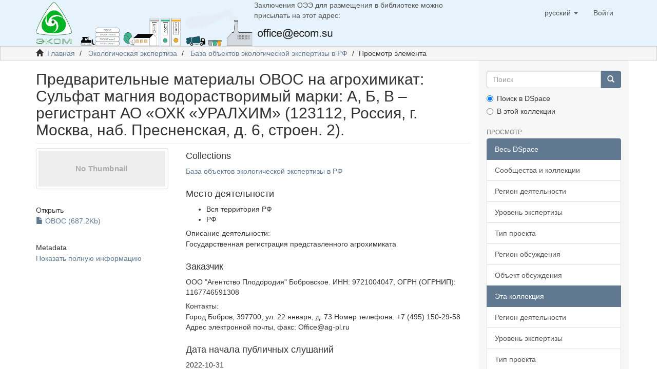

--- FILE ---
content_type: text/html;charset=utf-8
request_url: https://ovos.ecom.su/handle/123456789/540
body_size: 18885
content:
<!DOCTYPE html>
            <!--[if lt IE 7]> <html class="no-js lt-ie9 lt-ie8 lt-ie7" lang="en"> <![endif]-->
            <!--[if IE 7]>    <html class="no-js lt-ie9 lt-ie8" lang="en"> <![endif]-->
            <!--[if IE 8]>    <html class="no-js lt-ie9" lang="en"> <![endif]-->
            <!--[if gt IE 8]><!--> <html class="no-js" lang="en"> <!--<![endif]-->
            <head><META http-equiv="Content-Type" content="text/html; charset=UTF-8">
<meta content="text/html; charset=UTF-8" http-equiv="Content-Type">
<meta content="IE=edge,chrome=1" http-equiv="X-UA-Compatible">
<meta content="width=device-width,initial-scale=1" name="viewport">
<link rel="shortcut icon" href="/themes/Mirage2/images/favicon.ico">
<link rel="apple-touch-icon" href="/themes/Mirage2/images/apple-touch-icon.png">
<meta name="Generator" content="DSpace 6.3">
<link href="/themes/Mirage2/styles/main.css" rel="stylesheet">
<link type="application/opensearchdescription+xml" rel="search" href="http://ovos.ecom.su:80/open-search/description.xml" title="DSpace">
<script>
                //Clear default text of empty text areas on focus
                function tFocus(element)
                {
                if (element.value == ' '){element.value='';}
                }
                //Clear default text of empty text areas on submit
                function tSubmit(form)
                {
                var defaultedElements = document.getElementsByTagName("textarea");
                for (var i=0; i != defaultedElements.length; i++){
                if (defaultedElements[i].value == ' '){
                defaultedElements[i].value='';}}
                }
                //Disable pressing 'enter' key to submit a form (otherwise pressing 'enter' causes a submission to start over)
                function disableEnterKey(e)
                {
                var key;

                if(window.event)
                key = window.event.keyCode;     //Internet Explorer
                else
                key = e.which;     //Firefox and Netscape

                if(key == 13)  //if "Enter" pressed, then disable!
                return false;
                else
                return true;
                }
            </script><!--[if lt IE 9]>
                <script src="/themes/Mirage2/vendor/html5shiv/dist/html5shiv.js"> </script>
                <script src="/themes/Mirage2/vendor/respond/dest/respond.min.js"> </script>
                <![endif]--><script src="/themes/Mirage2/vendor/modernizr/modernizr.js"> </script>
<title>Предварительные материалы ОВОС на агрохимикат: Сульфат магния водорастворимый марки: А, Б, В &ndash; регистрант АО &laquo;ОХК &laquo;УРАЛХИМ&raquo; (123112, Россия, г. Москва, наб. Пресненская, д. 6, строен. 2).</title>
<link rel="schema.DCTERMS" href="http://purl.org/dc/terms/" />
<link rel="schema.DC" href="http://purl.org/dc/elements/1.1/" />
<meta name="DCTERMS.dateAccepted" content="2022-11-04T20:40:31Z" scheme="DCTERMS.W3CDTF" />
<meta name="DCTERMS.available" content="2022-11-04T20:40:31Z" scheme="DCTERMS.W3CDTF" />
<meta name="DC.identifier" content="https://ovos.ecom.su/handle/123456789/540" scheme="DCTERMS.URI" />
<meta name="DC.publisher" content="ООО &quot;Агентство Плодородия&quot; Бобровское. ИНН: 9721004047, ОГРН (ОГРНИП): 1167746591308" xml:lang="ru_RU" />
<meta name="DC.title" content="Предварительные материалы ОВОС на агрохимикат: Сульфат магния водорастворимый марки: А, Б, В – регистрант АО «ОХК «УРАЛХИМ» (123112, Россия, г. Москва, наб. Пресненская, д. 6, строен. 2)." xml:lang="ru_RU" />
<meta content="Предварительные материалы ОВОС на агрохимикат: Сульфат магния водорастворимый марки: А, Б, В &ndash; регистрант АО &laquo;ОХК &laquo;УРАЛХИМ&raquo; (123112, Россия, г. Москва, наб. Пресненская, д. 6, строен. 2)." name="citation_title">
<meta content="ООО &quot;Агентство Плодородия&quot; Бобровское. ИНН: 9721004047, ОГРН (ОГРНИП): 1167746591308" name="citation_publisher">
<meta content="https://ovos.ecom.su/bitstream/123456789/540/1/sulfat_magnia_vodorastvorimi.pdf" name="citation_pdf_url">
<meta content="2022-11-04T20:40:31Z" name="citation_date">
<meta content="https://ovos.ecom.su/handle/123456789/540" name="citation_abstract_html_url">
</head><body>
<header>
<div role="navigation" class="navbar navbar-default navbar-static-top">
<div class="container">
<div class="navbar-header">
<button data-toggle="offcanvas" class="navbar-toggle" type="button"><span class="sr-only">Toggle navigation</span><span class="icon-bar"></span><span class="icon-bar"></span><span class="icon-bar"></span></button>
<div class="navbar-images">
<a class="navbar-brand" href="https://t.me/center_ecom"><img src="/themes/Mirage2/images/logo_optimized.png"></a>
<div class="navbar-hero">
<img width="450" src="/themes/Mirage2/images/header_optimized.png"></div>
<div class="ds-static-div primary" id="file_news_div_news">
<p>                                                     Заключения ОЭЭ для размещения в библиотеке можно присылать на этот адрес:</p>
<img width="160" src="/themes/Mirage2/images/clear-email.png"></div>
</div>
<div class="navbar-header pull-right visible-xs hidden-sm hidden-md hidden-lg">
<ul class="nav nav-pills pull-left ">
<li class="dropdown" id="ds-language-selection-xs">
<button data-toggle="dropdown" class="dropdown-toggle navbar-toggle navbar-link" role="button" href="#" id="language-dropdown-toggle-xs"><b aria-hidden="true" class="visible-xs glyphicon glyphicon-globe"></b></button>
<ul data-no-collapse="true" aria-labelledby="language-dropdown-toggle-xs" role="menu" class="dropdown-menu pull-right">
<li role="presentation">
<a href="http://ovos.ecom.su:80/handle/123456789/540?locale-attribute=en">English</a>
</li>
<li role="presentation" class="disabled">
<a href="http://ovos.ecom.su:80/handle/123456789/540?locale-attribute=ru">русский</a>
</li>
</ul>
</li>
<li>
<form method="get" action="/login" style="display: inline">
<button class="navbar-toggle navbar-link"><b aria-hidden="true" class="visible-xs glyphicon glyphicon-user"></b></button>
</form>
</li>
</ul>
</div>
</div>
<div class="navbar-header pull-right hidden-xs">
<ul class="nav navbar-nav pull-left">
<li class="dropdown" id="ds-language-selection">
<a data-toggle="dropdown" class="dropdown-toggle" role="button" href="#" id="language-dropdown-toggle"><span class="hidden-xs">русский&nbsp;<b class="caret"></b></span></a>
<ul data-no-collapse="true" aria-labelledby="language-dropdown-toggle" role="menu" class="dropdown-menu pull-right">
<li role="presentation">
<a href="?locale-attribute=en">English</a>
</li>
<li role="presentation" class="disabled">
<a href="?locale-attribute=ru">русский</a>
</li>
</ul>
</li>
</ul>
<ul class="nav navbar-nav pull-left">
<li>
<a href="/login"><span class="hidden-xs">Войти</span></a>
</li>
</ul>
<button type="button" class="navbar-toggle visible-sm" data-toggle="offcanvas"><span class="sr-only">Toggle navigation</span><span class="icon-bar"></span><span class="icon-bar"></span><span class="icon-bar"></span></button>
</div>
</div>
</div>
</header>
<div class="trail-wrapper hidden-print">
<div class="container">
<div class="row">
<div class="col-xs-12">
<div class="breadcrumb dropdown visible-xs">
<a data-toggle="dropdown" class="dropdown-toggle" role="button" href="#" id="trail-dropdown-toggle">Просмотр элемента&nbsp;<b class="caret"></b></a>
<ul aria-labelledby="trail-dropdown-toggle" role="menu" class="dropdown-menu">
<li role="presentation">
<a role="menuitem" href="/"><i aria-hidden="true" class="glyphicon glyphicon-home"></i>&nbsp;
                        Главная</a>
</li>
<li role="presentation">
<a role="menuitem" href="/handle/123456789/7">Экологическая экспертиза</a>
</li>
<li role="presentation">
<a role="menuitem" href="/handle/123456789/8">База объектов экологической экспертизы в РФ</a>
</li>
<li role="presentation" class="disabled">
<a href="#" role="menuitem">Просмотр элемента</a>
</li>
</ul>
</div>
<ul class="breadcrumb hidden-xs">
<li>
<i aria-hidden="true" class="glyphicon glyphicon-home"></i>&nbsp;
            <a href="/">Главная</a>
</li>
<li>
<a href="/handle/123456789/7">Экологическая экспертиза</a>
</li>
<li>
<a href="/handle/123456789/8">База объектов экологической экспертизы в РФ</a>
</li>
<li class="active">Просмотр элемента</li>
</ul>
</div>
</div>
</div>
</div>
<div class="hidden" id="no-js-warning-wrapper">
<div id="no-js-warning">
<div class="notice failure">JavaScript is disabled for your browser. Some features of this site may not work without it.</div>
</div>
</div>
<div class="container" id="main-container">
<div class="row row-offcanvas row-offcanvas-right">
<div class="horizontal-slider clearfix">
<div class="col-xs-12 col-sm-12 col-md-9 main-content">
<div>
<div id="aspect_artifactbrowser_ItemViewer_div_item-view" class="ds-static-div primary">
<!-- External Metadata URL: cocoon://metadata/handle/123456789/540/mets.xml-->
<div class="item-summary-view-metadata">
<div class="text-block">
<h2 class="page-header first-page-header">Предварительные материалы ОВОС на агрохимикат: Сульфат магния водорастворимый марки: А, Б, В &ndash; регистрант АО &laquo;ОХК &laquo;УРАЛХИМ&raquo; (123112, Россия, г. Москва, наб. Пресненская, д. 6, строен. 2).</h2>
</div>
<div class="row">
<div class="col-sm-4">
<div class="row">
<div class="col-xs-6 col-sm-12">
<div class="thumbnail">
<img alt="Thumbnail" class="img-thumbnail" data-src="holder.js/100%x80/text:No Thumbnail"></div>
</div>
<div class="col-xs-6 col-sm-12">
<div class="item-page-field-wrapper table word-break">
<h5>Открыть</h5>
<div>
<a href="/bitstream/handle/123456789/540/sulfat_magnia_vodorastvorimi.pdf?sequence=1&isAllowed=y"><i aria-hidden="true" class="glyphicon  glyphicon-file"></i> ОВОС (687.2Kb)</a>
</div>
</div>
</div>
</div>
<div class="simple-item-view-show-full item-page-field-wrapper table">
<h5>Metadata</h5>
<a href="/handle/123456789/540?show=full">Показать полную информацию</a>
</div>
</div>
<div class="col-sm-8">
<div class="simple-item-view-collections item-page-field-wrapper table">
<h4>Collections</h4>
<ul class="ds-referenceSet-list">
<!-- External Metadata URL: cocoon://metadata/handle/123456789/8/mets.xml-->
<li>
<a href="/handle/123456789/8">База объектов экологической экспертизы в РФ</a>
</li>
</ul>
</div>
<div class="simple-item-view-placeOfActivity item-page-field-wrapper table">
<h4>Место деятельности</h4>
<ul>
<li>Вся территория РФ</li>
<li>РФ</li>
</ul>
<div>
<h5>Описание деятельности: </h5>
<p>Государственная регистрация представленного агрохимиката</p>
</div>
</div>
<div class="simple-item-view-customer item-page-field-wrapper table">
<h4>Заказчик</h4>
<p>ООО "Агентство Плодородия" Бобровское. ИНН: 9721004047, ОГРН (ОГРНИП): 1167746591308</p>
<div>
<h5>Контакты: </h5>
<p>Город Бобров, 397700, ул. 22 января, д. 73&#13;
Номер телефона: +7 (495) 150-29-58&#13;
Адрес электронной почты, факс:&#13;
Office@ag-pl.ru</p>
</div>
</div>
<div class="simple-item-view-dateOfPublicConsultations item-page-field-wrapper table">
<h4>Дата начала публичных слушаний</h4>
<p>2022-10-31</p>
</div>
<div class="simple-item-view-projectVersion item-page-field-wrapper table">
<h4>Версия проекта</h4>
<div class="simple-item-view-projectVersion item-page-field-wrapper table">Первичная</div>
</div>
<div class="simple-item-view-publicConsultationsPlace item-page-field-wrapper table">
<h4>Место обсуждения</h4>
<ul>
<li>Воронежская область</li>
<li>Город Бобров</li>
<li>397700, Воронежская область, г. Бобров, ул. Красная Печать, д. 16-а</li>
</ul>
</div>
<div class="simple-item-view-sourceLink item-page-field-wrapper table">
<h4>Источник в сети Интернет</h4>
<ul>
<li>
<a href="https://adm-bobrov.e-gov36.ru/content/catalog_image/xposts/659/sulfat_magnia_vodorastvorimi.pdf  -  %D0%9E%D0%92%D0%9E%D0%A1">https://adm-bobrov.e-gov36.ru/content/catalog_image/xposts/659/sulfat_magnia_vodorastvorimi.pdf  -  ОВОС</a>
</li>
</ul>
</div>
<div class="simple-item-view-uri item-page-field-wrapper table">
<h4>URI</h4>
<span><a href="https://ovos.ecom.su/handle/123456789/540">https://ovos.ecom.su/handle/123456789/540</a></span>
</div>
<div class="simple-item-view-customer.name-INN  item-page-field-wrapper table">
<ul></ul>
</div>
<div class="simple-item-view-customer-name-OGRN item-page-field-wrapper table">
<ul></ul>
</div>
</div>
</div>
</div>
</div>
</div>
<div class="visible-xs visible-sm">
<footer>
<div class="row">
<hr>
<div class="col-xs-7 col-sm-8">
<div>
<a target="_blank" href="http://www.dspace.org/">DSpace software</a> copyright&nbsp;&copy;&nbsp;2002-2016&nbsp; <a target="_blank" href="http://www.duraspace.org/">DuraSpace</a>
</div>
<div class="hidden-print">
<a href="/contact">Контакты</a> | <a href="/feedback">Отправить отзыв</a>
</div>
</div>
<div class="col-xs-5 col-sm-4 hidden-print">
<div class="pull-right">
<span class="theme-by">Theme by&nbsp;</span>
<br>
<a href="http://atmire.com" target="_blank" title="Atmire NV"><img src="/themes/Mirage2/images/atmire-logo-small.svg" alt="Atmire NV"></a>
</div>
</div>
</div>
<a class="hidden" href="/htmlmap">&nbsp;</a>
<p>&nbsp;</p>
</footer>
</div>
</div>
<div role="navigation" id="sidebar" class="col-xs-6 col-sm-3 sidebar-offcanvas">
<div class="word-break hidden-print" id="ds-options">
<div class="ds-option-set" id="ds-search-option">
<form method="post" class="" id="ds-search-form" action="/discover">
<fieldset>
<div class="input-group">
<input placeholder="Поиск" type="text" class="ds-text-field form-control" name="query"><span class="input-group-btn"><button title="Oк" class="ds-button-field btn btn-primary"><span aria-hidden="true" class="glyphicon glyphicon-search"></span></button></span>
</div>
<div class="radio">
<label><input checked value="" name="scope" type="radio" id="ds-search-form-scope-all">Поиск в DSpace</label>
</div>
<div class="radio">
<label><input name="scope" type="radio" id="ds-search-form-scope-container" value="123456789/8">В этой коллекции</label>
</div>
</fieldset>
</form>
</div>
<h2 class="ds-option-set-head  h6">Просмотр</h2>
<div id="aspect_viewArtifacts_Navigation_list_browse" class="list-group">
<a class="list-group-item active"><span class="h5 list-group-item-heading  h5">Весь DSpace</span></a><a href="/community-list" class="list-group-item ds-option">Сообщества и коллекции</a><a href="/browse?type=lcactivity" class="list-group-item ds-option">Регион деятельности</a><a href="/browse?type=lcexpertise" class="list-group-item ds-option">Уровень экспертизы</a><a href="/browse?type=lcprojecttype" class="list-group-item ds-option">Тип проекта</a><a href="/browse?type=lcconsultations" class="list-group-item ds-option">Регион обсуждения</a><a href="/browse?type=lcsubject" class="list-group-item ds-option">Объект обсуждения</a><a class="list-group-item active"><span class="h5 list-group-item-heading  h5">Эта коллекция</span></a><a href="/handle/123456789/8/browse?type=lcactivity" class="list-group-item ds-option">Регион деятельности</a><a href="/handle/123456789/8/browse?type=lcexpertise" class="list-group-item ds-option">Уровень экспертизы</a><a href="/handle/123456789/8/browse?type=lcprojecttype" class="list-group-item ds-option">Тип проекта</a><a href="/handle/123456789/8/browse?type=lcconsultations" class="list-group-item ds-option">Регион обсуждения</a><a href="/handle/123456789/8/browse?type=lcsubject" class="list-group-item ds-option">Объект обсуждения</a>
</div>
<h2 class="ds-option-set-head  h6">Моя учетная запись</h2>
<div id="aspect_viewArtifacts_Navigation_list_account" class="list-group">
<a href="/login" class="list-group-item ds-option">Войти</a><a href="/register" class="list-group-item ds-option">Регистрация</a>
</div>
<div id="aspect_viewArtifacts_Navigation_list_context" class="list-group"></div>
<div id="aspect_viewArtifacts_Navigation_list_administrative" class="list-group"></div>
<div id="aspect_discovery_Navigation_list_discovery" class="list-group"></div>
</div>
</div>
</div>
</div>
<div class="hidden-xs hidden-sm">
<footer>
<div class="row">
<hr>
<div class="col-xs-7 col-sm-8">
<div>
<a target="_blank" href="http://www.dspace.org/">DSpace software</a> copyright&nbsp;&copy;&nbsp;2002-2016&nbsp; <a target="_blank" href="http://www.duraspace.org/">DuraSpace</a>
</div>
<div class="hidden-print">
<a href="/contact">Контакты</a> | <a href="/feedback">Отправить отзыв</a>
</div>
</div>
<div class="col-xs-5 col-sm-4 hidden-print">
<div class="pull-right">
<span class="theme-by">Theme by&nbsp;</span>
<br>
<a href="http://atmire.com" target="_blank" title="Atmire NV"><img src="/themes/Mirage2/images/atmire-logo-small.svg" alt="Atmire NV"></a>
</div>
</div>
</div>
<a class="hidden" href="/htmlmap">&nbsp;</a>
<p>&nbsp;</p>
</footer>
</div>
</div>
<script type="text/javascript">
                         if(typeof window.publication === 'undefined'){
                            window.publication={};
                          };
                        window.publication.contextPath= '';window.publication.themePath= '/themes/Mirage2/';</script><script>if(!window.DSpace){window.DSpace={};}window.DSpace.context_path='';window.DSpace.theme_path='/themes/Mirage2/';</script><script src="/themes/Mirage2/scripts/theme.js"> </script>
</body></html>
